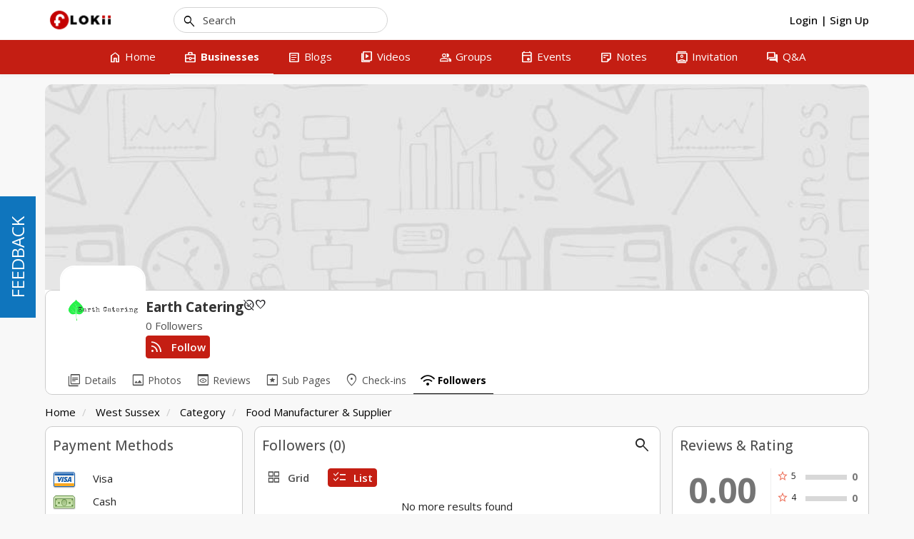

--- FILE ---
content_type: text/html; charset=UTF-8
request_url: http://www.flokii.com/cron/task/run?key=3FSE@
body_size: 50
content:
Cron successfull on :0.0040650367736816